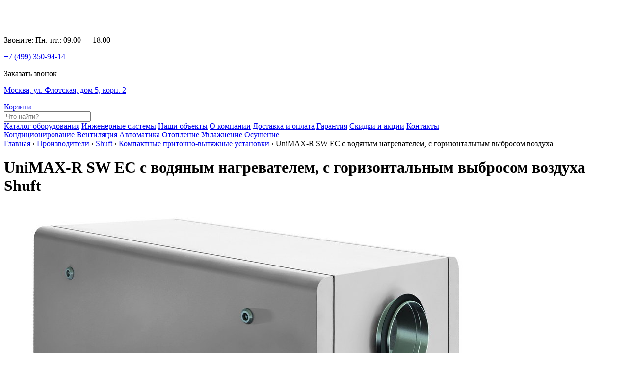

--- FILE ---
content_type: text/html; charset=utf-8
request_url: https://www.airclimat.ru/Shuft-UniMAX-R-SW-EC-s-vodyanym-nagrevatelem-s-gorizontalnym-vybrosom-vozduha.htm
body_size: 7512
content:
<!doctype html>
<html lang="ru" prefix="og: http://ogp.me/ns#">
    <head>
        <meta charset="utf-8">
        <title>UniMAX-R SW EC с водяным нагревателем, с горизонтальным выбросом воздуха Shuft: описание, цены — Стандарт Климат</title>

        <meta name="description" content="UniMAX-R SW EC с водяным нагревателем, с горизонтальным выбросом воздуха Shuft Вы можете приобрести в Стандарт Климат, которая является официальным дилером Shuft в России. Мы осуществляем поставку, монтаж и сервисное обслуживание оборудования Shuft. Наш телефон: +7(499) 350-94-14">
        <meta name="keywords" content="UniMAX-R SW EC с водяным нагревателем, с горизонтальным выбросом воздуха Shuft" />
        <meta name="robots" content="noyaca"/>
        

        <link rel="icon" href="https://www.airclimat.ru/favicon.ico" type="image/x-icon">

        <link rel="stylesheet" href="/css/style.css?tmp=122sd">

        <meta property="og:site_name" content="Вентиляция и кондиционирование" />
        <meta property="og:title" content="UniMAX-R SW EC с водяным нагревателем, с горизонтальным выбросом воздуха Shuft" />
        <meta property="og:description" content="UniMAX-R SW EC с водяным нагревателем, с горизонтальным выбросом воздуха Shuft Вы можете приобрести в Стандарт Климат, которая является официальным дилером Shuft в России. Мы осуществляем поставку, монтаж и сервисное обслуживание оборудования Shuft. Наш телефон: +7(499) 350-94-14" />
        <meta property="og:url" content="/Shuft-UniMAX-R-SW-EC-s-vodyanym-nagrevatelem-s-gorizontalnym-vybrosom-vozduha.htm" />
        <meta property="og:type" content="UniMAX-R SW EC с водяным нагревателем, с горизонтальным выбросом воздуха Shuft: описание, цены" />
        <meta property="og:image" content="" />

        <meta http-equiv="X-UA-Compatible" content="IE=edge">
        <meta name="SKYPE_TOOLBAR" content="SKYPE_TOOLBAR_PARSER_COMPATIBLE" />
        <meta name="viewport" content="width=device-width, initial-scale=1">
        <meta name="referrer" content="origin">
        <meta name="format-detection" content="telephone=no">
        
        <link rel='canonical' href='https://www.airclimat.ru/Shuft-UniMAX-R-SW-EC-s-vodyanym-nagrevatelem-s-gorizontalnym-vybrosom-vozduha.htm' />

    </head>
    <body  oncopy="addLink();" >

        <div class="counts">

<!-- Yandex.Metrika counter --> <script type="text/javascript" > (function(m,e,t,r,i,k,a){m[i]=m[i]||function(){(m[i].a=m[i].a||[]).push(arguments)}; m[i].l=1*new Date();k=e.createElement(t),a=e.getElementsByTagName(t)[0],k.async=1,k.src=r,a.parentNode.insertBefore(k,a)}) (window, document, "script", "https://mc.yandex.ru/metrika/tag.js", "ym"); ym(43209639, "init", { clickmap:true, trackLinks:true, accurateTrackBounce:true, webvisor:true }); </script> <noscript><div><img src="https://mc.yandex.ru/watch/43209639" style="position:absolute; left:-9999px;" alt="" /></div></noscript> <!-- /Yandex.Metrika counter -->

        <script type="text/javascript">
          var _gaq = _gaq || [];
          _gaq.push(['_setAccount', 'UA-41702562-1']);
          _gaq.push(['_trackPageview']);
          (function() {
            var ga = document.createElement('script'); ga.type = 'text/javascript'; ga.async = true;
            ga.src = ('https:' == document.location.protocol ? 'https://ssl' : 'http://www') + '.google-analytics.com/ga.js';
            var s = document.getElementsByTagName('script')[0]; s.parentNode.insertBefore(ga, s);
          })();
        </script>

        <!--LiveInternet counter--><script type="text/javascript">
        new Image().src = "//counter.yadro.ru/hit?r"+
        escape(document.referrer)+((typeof(screen)=="undefined")?"":
        ";s"+screen.width+"*"+screen.height+"*"+(screen.colorDepth?
        screen.colorDepth:screen.pixelDepth))+";u"+escape(document.URL)+
        ";h"+escape(document.title.substring(0,150))+
        ";"+Math.random();</script><!--/LiveInternet-->

        </div>

<!-- <noindex id="temp"><div class="cn"><b>Уважаемые клиенты</b>, мы работаем в обычном режиме. <a href="/kontakty.htm">Наши контакты</a></div></noindex> -->

        <div class="bg_fon"></div>

        <a name="top"></a>

        <div class="topheader">
            <div class="top cn">

               <div class="logo">
                <a href="/"><img src="/img/logo-sk-w.png" alt="" width="250" height="45"></a>
               </div>

               <div class="tel"><p>Звоните: Пн.-пт.: 09.00 — 18.00</p>
               <p><a href='tel:+74993509414'><span class="ya-phone"><span>+7 (499)</span> 350-94-14</span></a></p>
               </div>

               <div class="time">
                <!-- <b>E-mail:</b> <span class="nolink small_link mail" data-link="mailto: mail@airclimat.ru">mail@airclimat.ru</span> --> 
                <span class="small_link" onclick="show_id('call_block');">Заказать звонок</span>
                <p><span class="nolink small_link" data-link='/kontakty.htm'>Москва, ул. Флотская, дом 5, корп. 2</span></p>
               </div>

               
  <span class="nolink icon_bag" data-link="/bag.htm">
      <span class="small_link">Корзина</span>
  </span>

               <div class="search">
                  <input id="search_key" name="query" type="text" value="" placeholder="Что найти?">
                  <span class="button"></span>
               </div>

               <div id="mobile_icon"></div>

            </div>
        </div>

        <div class="menu">
          <div class="cn">
            <a class="nolink" href="/Oborudovanie.htm"><span>Каталог оборудования</span></a>
            <a class="nolink" href='/Inzhenernye-sistemy1.htm'><span>Инженерные системы</span></a>
            <span class="nolink" data-link='/Nashi-obekty.htm'><span>Наши объекты</span></span>
            <span class="nolink" data-link='/o-kompanii.htm'><span>О компании</span></span>
            <span class="nolink" data-link='/Dostavka-i-oplata.htm'><span>Доставка и оплата</span></span>
            <span class="nolink" data-link='/Garantiya.htm'><span>Гарантия</span></span>
            <span class="nolink" data-link='/Aktsii-i-skidki.htm'><span>Скидки и акции</span></span>
            <span class="nolink b" data-link='/kontakty.htm'><span>Контакты</span></span>
          </div>
        </div>

        <div class="menu2">
          <div class="cn">
           <a class='Konditsionery ' href='/Konditsionery.htm'><span>Кондиционирование</span></a> <a class='ventilyatsiya ' href='/ventilyatsiya.htm'><span>Вентиляция</span></a> <a class='avtomatika ' href='/avtomatika.htm'><span>Автоматика</span></a> <a class='Otoplenie ' href='/Otoplenie.htm'><span>Отопление</span></a> <a class='uvlazhniteli ' href='/uvlazhniteli.htm'><span>Увлажнение</span></a> <a class='Osushenie ' href='/Osushenie.htm'><span>Осушение</span></a> 
          </div>
        </div>

        <div class="cn" id="main_block">

          <div class="content" id="content_block">

             <div class="path">
               <div xmlns:v="//rdf.data-vocabulary.org/#"><span class="nolink" data-link="/">Главная</span> &rsaquo; <span typeof="v:Breadcrumb"><a rel="v:url" property="v:title" href='/Proizvoditeli.htm'>Производители</a></span> &rsaquo; <span typeof="v:Breadcrumb"><a rel="v:url" property="v:title" href='/Shuft.htm'>Shuft</a></span> &rsaquo; <span typeof="v:Breadcrumb"><a rel="v:url" property="v:title" href='/Shuft-Kompaktnye-pritochno-vytyazhnye-ustanovki.htm'>Компактные приточно-вытяжные установки</a></span> &rsaquo; UniMAX-R SW EC с водяным нагревателем, с горизонтальным выбросом воздуха</div>
             </div>

             <h1>UniMAX-R SW EC с водяным нагревателем, с горизонтальным выбросом воздуха Shuft</h1>







<div class='table-cell model_fotos'> <a href='/images/Shuft/unimax-r-450sw-ec-a1.jpg' target='_blank' title='UniMAX-R SW EC с водяным нагревателем, с горизонтальным выбросом воздуха'><img src='/images/Shuft/unimax-r-450sw-ec-a1.jpg' alt='UniMAX-R SW EC с водяным нагревателем, с горизонтальным выбросом воздуха'></a>  </div><a href='/Shuft.htm'><img style='float: right; margin: 10px;' src='/images/rub_2_2/shuft_small.png' alt='Shuft'></a> <p><b>UniMAX-R SW EC с водяным нагревателем, с горизонтальным выбросом воздуха Shuft</b> Вы можете приобрести в нашей компании, которая является официальным дилером Shuft в России. Мы осуществляем поставку, монтаж и сервисное обслуживание оборудования Shuft.</p>

<p><strong>Скидку до 20%</strong> мы обсуждаем индивидуально.</p>
 <p><span class='green'>Есть в наличии.</span></p><table class='shot_list w100'> 
        <tr>
            <td><a href='/Shuft-UniMAX-R-450SW-EC-A.htm'>UniMAX-R 450SW EC-A</a></td>
            
            
            <td class='center'><span class='price'><span>352 860</span> руб.</span></td>
            <td class='center nobr'><span class='button button_small' onclick="add_to_bag('rub_2_2_7_2_1_10_1')">Купить</span></td>
        </tr>
        <tr>
            <td><a href='/Shuft-UniMAX-R-750SW-EC-A.htm'>UniMAX-R 750SW EC-A</a></td>
            
            
            <td><span class='nolink' data-link='/call.htm?model=UniMAX-R 750SW EC-A'>Узнать Вашу цену</span></td>
            <td class='center nobr'><span class='button button_small' onclick="add_to_bag('rub_2_2_7_2_1_10_2')">Купить</span></td>
        </tr>
        <tr>
            <td><a href='/Shuft-UniMAX-R-1500SW-EC-A.htm'>UniMAX-R 1500SW EC-A</a></td>
            
            
            <td><span class='nolink' data-link='/call.htm?model=UniMAX-R 1500SW EC-A'>Узнать Вашу цену</span></td>
            <td class='center nobr'><span class='button button_small' onclick="add_to_bag('rub_2_2_7_2_1_10_3')">Купить</span></td>
        </tr>
        <tr>
            <td><a href='/Shuft-UniMAX-R-2500SW-EC.htm'>UniMAX-R 2500SW EC</a></td>
            
            
            <td><span class='nolink' data-link='/call.htm?model=UniMAX-R 2500SW EC'>Узнать Вашу цену</span></td>
            <td class='center nobr'><span class='button button_small' onclick="add_to_bag('rub_2_2_7_2_1_10_4')">Купить</span></td>
        </tr>
        <tr>
            <td><a href='/Shuft-UniMAX-R-3500SW-EC.htm'>UniMAX-R 3500SW EC</a></td>
            
            
            <td><span class='nolink' data-link='/call.htm?model=UniMAX-R 3500SW EC'>Узнать Вашу цену</span></td>
            <td class='center nobr'><span class='button button_small' onclick="add_to_bag('rub_2_2_7_2_1_10_5')">Купить</span></td>
        </tr>
        <tr>
            <td><a href='/Shuft-UniMAX-R-5500SW-EC.htm'>UniMAX-R 5500SW EC</a></td>
            
            
            <td><span class='nolink' data-link='/call.htm?model=UniMAX-R 5500SW EC'>Узнать Вашу цену</span></td>
            <td class='center nobr'><span class='button button_small' onclick="add_to_bag('rub_2_2_7_2_1_10_6')">Купить</span></td>
        </tr></table><h2>Описание</h2> <p><b>Установки серии UniMAX-R SW EC</b>предназначены для очистки, подогрева и подачи свежего воздуха в жилые, общественные и производственные помещения небольших и средних объемов: офисы, магазины, квартиры и т.п. В процессе работы установки удаляют из помещения загрязненный воздух, очищая его и извлекая из него тепло, и передают это тепло поступающему воздуху. Тем самым установки позволяют экономить энергоресурсы и эффективно вентилировать помещения при имеющихся ограничениях на энергоресурсы.</p><p><b>Преимущества:</p></b><ul><li>Интегрированная автоматическая система управления</li> 
<li>Толщина теплоизоляции 50 мм</li> 
<li>Роторный теплообменник с КПД до 77 % при максимальном расходе воздуха</li> 
<li>Эффективные малошумные вентиляторы</li> 
<li>Регулировка производительности расхода воздуха</li> 
<li>Регулировка температуры приточного воздуха</li> 
<li>Каждая установка тестируется производителем</li> 
<li>Простой напольный монтаж</li> 
<li>Изменяемая сторона обслуживания</li></ul><p><b>Сертификат:</b>Сертификат соответствия РФ.</p><a name='models_full'></a> <h2>Таблица характеристик моделей серии UniMAX-R SW EC с водяным нагревателем, с горизонтальным выбросом воздуха</h2>
       <table class="models_full">
       <tr><th>Характеристики</th><th><a href='/Shuft-UniMAX-R-450SW-EC-A.htm'>Shuft <br>UniMAX-R 450SW EC-A</a></th><th><a href='/Shuft-UniMAX-R-750SW-EC-A.htm'>Shuft <br>UniMAX-R 750SW EC-A</a></th><th><a href='/Shuft-UniMAX-R-1500SW-EC-A.htm'>Shuft <br>UniMAX-R 1500SW EC-A</a></th><th><a href='/Shuft-UniMAX-R-2500SW-EC.htm'>Shuft <br>UniMAX-R 2500SW EC</a></th><th><a href='/Shuft-UniMAX-R-3500SW-EC.htm'>Shuft <br>UniMAX-R 3500SW EC</a></th><th><a href='/Shuft-UniMAX-R-5500SW-EC.htm'>Shuft <br>UniMAX-R 5500SW EC</a></th></tr><tr><td class='name'>D, мм:</td><td class='center'>160</td><td class='center'>250</td><td class='center'>315</td><td class='center'>400</td><td class='center'>400</td><td class='center'>-</td></tr><tr><td class='name'>Электропотребление, кВт:</td><td class='center'>0,43</td><td class='center'>0,58</td><td class='center'>0,82</td><td class='center'>3,1</td><td class='center'>5,1</td><td class='center'>7,5</td></tr><tr><td class='name'>Фильтр (приток):</td><td class='center'>EU5</td><td class='center'>EU5</td><td class='center'>EU5</td><td class='center'>EU5</td><td class='center'>EU5</td><td class='center'>EU5</td></tr><tr><td class='name'>Фильтр (вытяжка):</td><td class='center'>EU5</td><td class='center'>EU5</td><td class='center'>EU5</td><td class='center'>EU5</td><td class='center'>EU5</td><td class='center'>EU5</td></tr><tr><td class='name'>H1, мм:</td><td class='center'>-</td><td class='center'>-</td><td class='center'>-</td><td class='center'>-</td><td class='center'>-</td><td class='center'>500</td></tr><tr><td class='name'>H, мм:</td><td class='center'>580</td><td class='center'>700</td><td class='center'>900</td><td class='center'>900</td><td class='center'>1200</td><td class='center'>1200</td></tr><tr><td class='name'>КПД регенератора*:</td><td class='center'>75</td><td class='center'>74</td><td class='center'>74</td><td class='center'>70</td><td class='center'>77</td><td class='center'>71</td></tr><tr><td class='name'>L1, мм:</td><td class='center'>65</td><td class='center'>65</td><td class='center'>65</td><td class='center'>65</td><td class='center'>65</td><td class='center'>65</td></tr><tr><td class='name'>L, мм:</td><td class='center'>1000</td><td class='center'>1220</td><td class='center'>1800</td><td class='center'>1800</td><td class='center'>2100</td><td class='center'>2100</td></tr><tr><td class='name'>Напряжение, В:</td><td class='center'>230</td><td class='center'>230</td><td class='center'>230</td><td class='center'>400</td><td class='center'>400</td><td class='center'>400</td></tr><tr><td class='name'>Рабочий ток, А:</td><td class='center'>2,0</td><td class='center'>2,6</td><td class='center'>3,58</td><td class='center'>5,5</td><td class='center'>8,5</td><td class='center'>12,3</td></tr><tr><td class='name'>Толщина изоляции стенок, мм:</td><td class='center'>50</td><td class='center'>50</td><td class='center'>50</td><td class='center'>50</td><td class='center'>50</td><td class='center'>50</td></tr><tr><td class='name'>Вес, кг:</td><td class='center'>75</td><td class='center'>100</td><td class='center'>251</td><td class='center'>260</td><td class='center'>410</td><td class='center'>490</td></tr><tr><td class='name'>W1, мм:</td><td class='center'>-</td><td class='center'>-</td><td class='center'>-</td><td class='center'>-</td><td class='center'>-</td><td class='center'>800</td></tr><tr><td class='name'>W, мм:</td><td class='center'>555</td><td class='center'>706</td><td class='center'>906</td><td class='center'>906</td><td class='center'>1205</td><td class='center'>1205</td></tr></table><h2>О компании Shuft</h2> <img align=right src='/images/rub_2_2/shuft_small.png' style='margin: 0 0 10px 10px;'><p>Компания была основана в 1998 году в Копенгагене (Дания) как производитель вентиляторов для модульных систем. В течение 16 лет SHUFT K.S.разработал и запустил в производство более 500 моделей оборудования. Сегодня холдинг производит весь спектр оборудования для создания механических вентиляционных систем: вентиляторы, модульные элементы, оборудование для автоматизации, воздухораспределители, моноблочные и каркасно-панельные вентиляционные установки, а также промышленные увлажнители и компрессорно-конденсаторные блоки.</p>

<p>SHUFT &mdash; это штаб-квартира в Копенгагене (Дания), R&amp;D- центры в Дании и Германии, 3 современные специализированные производственные площадки, расположенные в странах Евросоюза, в штате компании работают более 1000 сотрудников. Дистрибуция оборудования SHUFT охватывает несколько десятков национальных рынков.&nbsp;</p>





             
<div id="zayavka" class="fon fon_temn">

<div class="h2">Отправьте заявку и получите КП</div>

  <div class="w">Подберем оборудование, удешевим смету, проверим проект, доставим и смонтируем в срок.</div>

  <p><textarea name="comment" class="comment" placeholder="Опишите задачу и наш менеджер подготовит Вам коммерческое предложение. Приложите, пожалуйста, файлы (проект, план или смету на расчет)."></textarea></p>

  <ul class="upload"></ul>

            <form id='upload_attach' method='post' action='/upload_attach.php' enctype="multipart/form-data">
             <div class='file-upload'>
                 <label>
                      <input type='file' name='upl' multiple value=''>
                      <span class="button_type2">Приложить файлы</span>
                 </label>
             </div>
             <div id="attached_files"></div>
            </form>

  <div class="table w100">
    <div class="table-row">
        <div class="table-cell">

  <p>
  <input name="tel" class="tel" type="text" placeholder="Телефон для быстрой связи" />
  <br>
  <input name="email" class="email" type="text" placeholder="E-mail для ответа" />
  <br>
  <input name="town" class="town" type="text" placeholder="Город расположения объекта" />
  </p>

        </div>
        <div class="table-cell" style="text-align: right;">

            <p><a class="button" onclick="send_mail('zayavka')">Отправить заявку</a></p>

        </div>
     </div>
  </div>

  <!-- <p class="small">Нажимая на кнопку "Отправить заявку", вы принимате <span class="nolink" data-link="/soglashenie.htm">пользовательское соглашение</span>.</p> -->

</div>


             <div class="footer">
                <div class="footer_w100">
                    <div class="cn">

                       <div class="table w100">
                         <div class="table-row">
                           <div class="table-cell" id="logo_footer">
                             <p class="center"><a href="/"><img src="/img/logo-sk-w.png" alt="" width="250" height="45"></a></p>
                           </div>
                           <div class="table-cell">
                               <div class="tel">
                                <p><a href='tel:+74993509414'><span class="ya-phone"><span>+7 (499)</span> 350-94-14</span></a></p>
                               </div>
                              <p>Пн.-пт.: 09.00 — 18.00</p>
                           </div>
                           <div class="table-cell">
                              <p>Москва, ул. Флотская, дом 5, корп. 2</p>
                              <!-- <p><span class="nolink email" data-link="mailto: mail@airclimat.ru">mail@airclimat.ru</span></p> -->
                              <p><span class="nolink top_button b" data-link="/Kontakty.htm">Контакты</span></p>
                           </div>

                         </div>
                       </div>

                       <div class="footer_line center">
                         © Copyright 2003 - 2026 Вентиляция и кондиционирование "Стандарт Климат".
                       </div>
                    </div>
                </div>
             </div>

          </div>

          <div class="left" id="left_block">

             <a name="left_top"></a>

             <div class="left_menu" id="fixed_left">
              <div class='l-header slide '>Наши услуги</div>  <ul class='lev2 '><li><a href='/Konsultatsii.htm'>Консультации</a></li><li><a href='/proektirovanie1.htm'>Проектирование инженерных систем</a></li><li><a href='/Montazh-inzhenernyh-sistem.htm'>Монтаж инженерных систем</a></li><li><a href='/Obsluzhivanie-inzhenernyh-sistem.htm'>Обслуживание инженерных систем</a></li><li><a href='/Obsledovanie-inzhenernyh-sistem.htm'>Обследование инженерных систем</a></li><li><a href='/Postavka-oborudovaniya-i-materialov.htm'>Поставка оборудования и материалов</a></li><li><a href='/Kompleksnye-resheniya-inzhenernyh-sistem.htm'>Комплексные решения</a></li></ul>  <div class='l-header slide '>Типы объектов</div>  <ul class='lev2 '><li><a href='/Inzhenernye-sistemy-torgovogo-tsentra.htm'>Торговый центр</a></li><li><a href='/Inzhenernye-sistemy-magazina.htm'>Магазин, торговое помещение</a></li><li><a href='/Inzhenernye-sistemy-ofisnogo-zdaniya.htm'>Офисное здание</a></li><li><a href='/Inzhenernye-sistemy-sklada.htm'>Склад</a></li><li><a href='/Inzhenernye-sistemy-proizvodstvennogo-pomescheniya.htm'>Производство</a></li><li><a href='/Inzhenernye-sistemy-chastnogo-doma.htm'>Частный дом или коттедж</a></li><li><a href='/Inzhenernye-sistemy-kvartiry.htm'>Квартира</a></li></ul>  
              <a href='/Shuft.htm' class='l-header selected'>Вентиляция Shuft</a><ul><li><a href='/Shuft-Kompaktnye-pritochno-vytyazhnye-ustanovki.htm'><span class='b'>Компактные приточно-вытяжные установки</span></a></li><li><a href='/Shuft-Kompaktnye-pritochnye-ustanovki.htm'>Компактные приточные установки</a></li><li><a href='/Shuft-Kompressorno-kondensatornye-bloki.htm'>Компрессорно-конденсаторные блоки</a></li><li><a href='/Shuft-Ventilyatory.htm'>Вентиляторы</a></li><li><a href='/Shuft-Kanalnye-nagrevateli.htm'>Канальные нагреватели</a></li><li><a href='/Shuft-Kanalnye-ohladiteli.htm'>Канальные охладители</a></li><li><a href='/Shuft-Rekuperatory.htm'>Рекуператоры</a></li><li><a href='/Shuft-Reshetki-i-diffuzory.htm'>Решетки и диффузоры</a></li><li><a href='/Shuft-Setevye-elementy.htm'>Сетевые элементы</a></li><li><a href='/Shuft-Shkafy-upravleniya.htm'>Шкафы управления</a></li></ul>
             </div>

          </div>
           
          <div class="right" id="right_block">


              <div id="fixed">
                
                <p><span class="nolink button" data-link="/call.htm"><b>Отправьте заявку</b><br> и получите коммерческое предложение</span></p>

                <span class="dantex nolink" data-link="/Dantex.htm">
                 <img src="/img/dantex.png" width="80" height="16" align="right"><b>Эксклюзивные условия</b> по цене на <span>оборудование <b>Dantex</b></span>!
                </span>

                <div class="banner">
                 <span class="nolink" data-link="/kontakty.htm">Работаем<br> по всей России</span>
                </div>

                 <!-- <div id="compare"></div> -->

                 <div>

                   <div class="tel">
                    <p><span class="ya-phone"><span>+7 (499)</span> 350-94-14</span></p>
                    <!--<b>E-mail:</b> <span class="nolink" data-link="mailto: mail@airclimat.ru">mail@airclimat.ru</span>-->
                   </div>


                    <ul class="right_links"></ul>
                    

                 </div>

              </div>

          </div>

        </div>

        <div class="mobile_menu_icon"></div>
        <div id="loading_mask"></div>
        <img id="scroller" width="30" height="51" alt="" src="/img/img_pagetop_on.png">

         <div id="call_block" class="fon">
           <div class="cn">
                <img class="close" src="/img/close.png" alt="Закрыть">
                <div id="call_form">
                   <p>Наш менеджер перезвонит Вам:</p>
                   <input type="text" class="tel phone" placeholder="Ваш телефон">
                   <textarea class="comment" placeholder="Укажите, пожалуйста, тему звонка."></textarea>
                   <button onclick="send_mail('call_form')">Перезвоните мне</button>
                </div>
           </div>
         </div>

        <script src="/js/jquery-3.3.1.min.js"></script>
        <script src="/js/jquery-ui.min.js"></script>
        <script src="/js/main.js"></script>
        <script src="/js/lightbox.min.js"></script>
        <script src="/js/jquery.maskedinput.min.js"></script>

        <script src="/js/jquery.knob.js"></script>
        <script src="/js/jquery.ui.widget.js"></script>
        <script src="/js/jquery.iframe-transport.js"></script>
        <script src="/js/jquery.fileupload.js"></script>
        <script src="/js/upload-attach.js"></script>

    </body>
</html>

--- FILE ---
content_type: application/javascript; charset=UTF-8
request_url: https://www.airclimat.ru/js/main.js
body_size: 4471
content:
$(document).ready(function(){


    if ($('#fixed_left').height() > $(window).height()) {
      $('.left_menu').addClass('opened');
    }

   /* закрытые ссылки (до определения dw)*/
   $('span.nolink').replaceWith (function (){ return'<a href="'+$(this).data ('link')+'" class="'+$(this).attr('class')+'">'+$(this).html()+'</a>'; } );


   var dw = $(document).width();
   var dh = $(window).height();

    /* Выпадающее меню */
    $('.slide').on("click", function (event) {
        if ($(this).next('ul').css("display") == "none") {
            $('div.left_menu ul').slideUp();
            $(this).next('ul').slideDown(function () {
                if ($('#fixed_left').height() > $(window).height()) {
                    $('.left_menu').addClass('opened');
                    $('html, body').animate({
                        scrollTop: $("#fixed_left").offset().top
                    }, 2000);
                } else {
                    $('.left_menu').removeClass('opened');
                }
            });
            to_left_top();
        } else {
            $(this).next('ul').slideUp();
            $('.left_menu').removeClass('opened');
        }
    });


    /* фиксированное меню
    if(dw>1000){
       var fixed = $(".menu2").offset();
       var zt = fixed.top + 20;
       $(window).scroll(function(){
              if($(this).scrollTop() > zt && !$(".menu2").hasClass("fixed_menu")){
                  $(".menu2").addClass("fixed_menu");
              } else if($(this).scrollTop() <= zt && $(".menu2").hasClass("fixed_menu")) {
                  $(".menu2").removeClass("fixed_menu");
              }
       });
    }    */

    /* фиксированный блок справа #fixed */
     var fixed = $("#fixed").offset();
     var zr = fixed.top - 10;
     $(window).scroll(function(){
            if($(this).scrollTop() > zr && !$("#fixed").hasClass("fixed")){
                $("#fixed").addClass("fixed");
            } else if($(this).scrollTop() <= zr && $("#fixed").hasClass("fixed")) {
                $("#fixed").removeClass("fixed");
            }
     });


    /* фиксированный блок слева */
     var fixed_left = $("#fixed_left").offset();
     var lt = fixed_left.top - 20;
     $(window).scroll(function(){
       var fixed_left_height = $("#fixed_left").height();
     //  if(fixed_left_height < dh){
            if($(this).scrollTop() > lt && !$("#fixed_left").hasClass("fixed_left")){
                $("#fixed_left").addClass("fixed_left");
            } else if($(this).scrollTop() <= lt && $("#fixed_left").hasClass("fixed_left")) {
                $("#fixed_left").removeClass("fixed_left");
            }
     //   }
     });



   /** мобильное меню **/
   $("#mobile_icon").click(function(){
       if($("#left_block").css("display") == "none"){
          var mbt = $("#main_block").offset().top;
          $("#left_block").css("top", "-"+mbt+"px");
          $("#left_block").show();
          $("#left_block").animate({"left": "0"});
          $("#mobile_icon").css("background-image", "url('/img/close.png')");
       }
       else{
          $("#left_block").animate({"left": "-230px"});
          $("#left_block").hide();
          $("#mobile_icon").css("background-image", "url('/img/icon-mobile.png')");
       }
   });

   /* footer  */
   if(dw>1000){
       var footer_left = dw/2 - $(".content").width()/2 + 10;
       var footer_w = dw;
       $('.footer_w100').css( {'width':''+footer_w+'px','left':'-'+footer_left+'px'} );

       var left_bottom = $(".left").offset().top + $(".left").height();
       var footer_top = $(".footer").offset().top;
       if(left_bottom > footer_top){
         var top_step = left_bottom - footer_top;
         $(".footer").css("top", top_step);
       }
   }


   var model;
   if(model = $_GET('model')){
     model = decodeURIComponent(model);
     model = model.replace(new RegExp("%20",'g')," ");
     if(model==1){ model = ' ... '; }
     $("#zayavka textarea").html("Добрый день, \n\nСообщите, пожалуйста, цену оборудования: \n\n"+model+"\n\n ");
   }


   $('img.close').click(function(){ close_all(); });
   $("input.phone").mask("8 ( 999 ) 999-99-99");

   // autocomplete
   $("#search_key").autocomplete({source: "/autocomplete_json.php", minLength:1, delay: 0});
   $(".ui-menu").on("click", function(){
       search();
   });
   $(".search .button").on("click", function(){
       if($('input#search_key').val()){
        search();
       }
   });



   /* плавный переход по якорям */
   $(document).on('click', 'a[href^=#]', function () {
      $('html, body').animate({ scrollTop:  $('a[name="'+this.hash.slice(1)+'"]').offset().top }, 1000 );
      return false;
   });

   /*  ставим Lightbox */
   $('.content a').each(function(){
      var href = $(this).attr('href');
      if(href){
        if((href.indexOf('.jpg')+1) || (href.indexOf('.jpeg')+1) || (href.indexOf('.gif')+1) || (href.indexOf('.png')+1)){
          $(this).attr("data-lightbox","main");
        }
      }
   });


  // ограничиваем ввод цифрами
  $('.only_numbers').bind("change keyup input click", function() {
      if (this.value.match(/[^0-9]/g)) {
          this.value = this.value.replace(/[^0-9]/g, '');
      }
  });
  $('.only_float').bind("change keyup input click", function() {
      this.value = this.value.replace(/,/,'.');
      if (this.value.match(/[^0-9\.?]/g)) {
          this.value = this.value.replace(/[^0-9\.]/g, '');
      }
  });


  $(window).scroll(function () {if ($(this).scrollTop() > 200) {$('#scroller').fadeIn();} else {$('#scroller').fadeOut();}});
  $('#scroller').click(function () {  $('body,html').animate({scrollTop: 0}, 200); return false; });

});
///////////////// конец  $(document).ready



function to_left_top() {
  var offset_left = $('.left_menu').offset();
  var scrollTop = $(window).scrollTop();
  if(scrollTop > offset_left.top){
    $('html, body').animate({ scrollTop:  $('a[name="left_top"]').offset().top }, 1000 );
  }
}


function search() {

       $("#loading_mask").show();

       var search_key = $('input#search_key').val();
       var answer = $.ajax({
          type: "GET",
          url: "/search.php",
          data: "search_key="+search_key,
          async: false
       }).responseText;

       if((answer.indexOf('http') + 1)) {
           window.location.replace(answer);
       }else{
           $('.content').html(answer);
       }
       $("#loading_mask").hide();
}


function addLink() {
    var body_element = document.getElementsByTagName('body')[0];
    var selection = window.getSelection();

    var pagelink = " <a href='"+document.location.href+"'>"+document.location.href+"</a>";

    var copytext = selection + pagelink;
    var newdiv = document.createElement('div');
    newdiv.style.position = 'absolute';
    newdiv.style.left = '-99999px';
    body_element.appendChild(newdiv);
    newdiv.innerHTML = copytext;
    selection.selectAllChildren(newdiv);
    window.setTimeout( function() {
        body_element.removeChild(newdiv);
    }, 0);
}

function send_mail(id){

     var tel = $("#"+id+" input.tel").val();
     var email = $("#"+id+" input.email").val();
     var town = $("#"+id+" input.town").val();

     var comment = $("#"+id+" textarea.comment").val();
     var files = $("div#attached_files").html();

     if(tel=='undefined'){ tel=''; }
     if(email=='undefined'){ email=''; }
     if(town=='undefined'){ town=''; }

     if(!tel){
       $("#"+id+" input.tel").focus();
       alert('Введите, пожалуйста, телефон для быстрой связи.');
       return false;
     }

     if(!email){
       $("#"+id+" input.email").focus();
       alert('Введите, пожалуйста, email для ответа.');
       return false;
     }

     $("#loading_mask").show();
     $("#"+id+" a#button").css("display","none");

     var answer = $.ajax({
        type: "POST",
        url: "/zayavka.php",
        data: "&tel="+tel+"&comment="+comment+"&email="+email+"&town="+town+"&files="+files,
        async: false
     }).responseText;


     $("#"+id).html(answer);
     $("#loading_mask").hide();

}


function show_id(id){
       if($("#" + id).css("display") == "none"){
          $("#" + id).show();
       }
       else{
          $("#" + id).hide();
       }
}



function close_all(){
     $("#loading_mask").hide();
     $("#call_block").hide();
}



function add_to_bag(rub_tab){

     $("#loading_mask").hide();

     var answer = $.ajax({
        type: "POST",
        url: "/add_to_bag.php",
        data: "&new_rub="+rub_tab,
        async: false
     }).responseText;

     if(answer == 'ok'){
       window.location.href = "/bag.htm";
     }
     else{
       alert(answer);
     }

     $("#loading_mask").hide();

}

function del(tab){
   $(".list tr#"+tab).detach();
   $("ul.bag_list li#"+tab).detach();
   change_amount();
}

function change_amount(){

   var new_sessia='';
   var vsego_amount=0;
   var vsego_tsena=0;

   $(".bag_item").each(function(){
      var tab = $(this).attr('id');
      var item_amount = parseInt($(this).find('.amount input').val());
       var item_price = parseInt($(this).find('.tsena span').html());
      if(item_amount && item_amount!='0'){
       new_sessia = new_sessia + tab + '@' + item_amount+';';
       vsego_amount = vsego_amount + item_amount;
       vsego_tsena = vsego_tsena + item_price*item_amount;
      }
   });


   $("#vsego_tsena").html(vsego_tsena);
   $("#vsego_amount").html(vsego_amount);

   $.ajax({
      type: "POST",
      url: "/change_amount.php",
      data: "new_sessia="+new_sessia,
      async: false
   }).responseText;

}


function send_bag(){

    $('body,html').animate({scrollTop: 0}, 0);

    var vsego_amount = $("#vsego_amount").html();
    if(vsego_amount==0 || !vsego_amount || vsego_amount=='undefined'){
     alert("Извините, в Вашем заказе нет товаров. Заказ не может быть отправлен.");
     return false;
    }

    var name = check("name");
    var tel = check("tel");

    var Gorod = $("#Gorod").val();
    var email = $("#email").val();
    var obl = $("#obl").val();
    var index = $("#index").val();
    var ul = $("#ul").val();
    var dom = $("#dom").val();
    var kv = $("#kv").val();
    var data = $("#data").val();

    if(name && tel){

          $("#loading_mask").show();

          var answer = $.ajax({
            type: "POST",
            url: "/send_bag.php",
            data: "name="+name+"&tel="+tel+"&Gorod="+Gorod+"&email="+email+"&obl="+obl+"&index="+index+"&ul="+ul+"&dom="+dom+"&kv="+kv+"&data="+data,
            async: false
          }).responseText;

          $(".content").html(answer);

    }

    $("#loading_mask").hide();

}


function check(name) {
  var param = $("#"+name);
  var value = param.val();
  if(!value){
      set_error(param, "Заполните, пожалуйста, это поле.");
      return false;
  }
  else{
      param.removeClass("error");
      return value;
  }
}

function set_error(param, message) {
      param.removeClass("ok");
      param.addClass("error");
      param.parent().next().html(message);
}


function find_split(){

    $("#loading_mask").show();

    var S = $(".split_form .S").val();
    var H = $(".split_form .H").val();
    var INV = $(".split_form input.INV").prop("checked");
    var HEAT = $(".split_form .HEAT").prop("checked");
    var TYPE = $(".split_form .TYPE").val();

    var answer = $.ajax({
      type: "POST",
      url: "/seriyas-find.php",
      data: "TYPE="+TYPE+"&S="+S+"&H="+H+"&INV="+INV+"&HEAT="+HEAT,
      async: false
    }).responseText;


    var split_form_block = $(".content").find("#split_form_block");
    $(".content").empty().append( split_form_block );


    $("#split_form_result").html(answer);
    $('html, body').animate({ scrollTop:  $('a[name="split_form_result"]').offset().top }, 1000 );

    /*  ставим Lightbox */
    $('.content a').each(function(){
      var href = $(this).attr('href');
      if(href){
        if((href.indexOf('.jpg')+1) || (href.indexOf('.jpeg')+1) || (href.indexOf('.gif')+1) || (href.indexOf('.png')+1)){
          var rand = Math.ceil(Math.random()*1000);
          $(this).attr("data-lightbox","main"+rand);
        }
      }
    });

    $("#loading_mask").hide();

}


function find_split_all(rub_tab){

    $("#loading_mask").show();

    var S = $(".split_form .S").val();
    var H = $(".split_form .H").val();
    var INV = $(".split_form input.INV").prop("checked");
    var HEAT = $(".split_form .HEAT").prop("checked");
    var brend_tabs = '';

    $('.split_form .BREND:checked').each(function(){
      brend_tabs = brend_tabs + $(this).val() + ';';
    });

    var answer = $.ajax({
      type: "POST",
      url: "/list-find.php",
      data: "rub_tab="+rub_tab+"&S="+S+"&H="+H+"&INV="+INV+"&HEAT="+HEAT+"&brend_tabs="+brend_tabs,
      async: false
    }).responseText;


    $("#split_form_result").html(answer);


    $('html, body').animate({ scrollTop:  $('a[name="split_form_result"]').offset().top }, 1000 );

    $('.content a').each(function(){
      var href = $(this).attr('href');
      if(href){
        if((href.indexOf('.jpg')+1) || (href.indexOf('.jpeg')+1) || (href.indexOf('.gif')+1) || (href.indexOf('.png')+1)){
          var rand = Math.ceil(Math.random()*1000);
          $(this).attr("data-lightbox","main"+rand);
        }
      }
    });

    $("#loading_mask").hide();

}


function add_compare(rub_tab){

    var answer = $.ajax({
      type: "POST",
      url: "/add_compare.php",
      data: "rub_tab="+rub_tab,
      async: false
    }).responseText;

    if(answer=='ok'){
      $(".compare-"+rub_tab).html("<span class='button button_small button_gray selected' title='Удалить из сравнения' onclick=\"del_compare('"+rub_tab+"');\">В сравнении</span>");
      update_compare();

    }
}
function del_compare(rub_tab, compare_page_flag){

    var answer = $.ajax({
      type: "POST",
      url: "/del_compare.php",
      data: "rub_tab="+rub_tab,
      async: false
    }).responseText;

    if(answer=='ok'){

      if(compare_page_flag){
        location.reload();
      }
      else{
        $(".compare-"+rub_tab).html("<span class='button button_small button_gray' onclick=\"add_compare('"+rub_tab+"');\">Cравнить</span>");
        update_compare();
      }
    }
}

function update_compare(){

    var compare_html = $("#compare").html();
    if(!compare_html){
        $("#compare").css('display','none');
    }

    var answer = $.ajax({
      type: "POST",
      url: "/compare_update.php",
      async: false
    }).responseText;
    $("#compare").html(answer);

    if(!compare_html){
        $("#compare").show("slow");
    }
}

function $_GET(key) {
 var s = window.location.search;
 s = s.match(new RegExp(key + '=([^&=]+)'));
 return s ? s[1] : false;
}


function addLink() {
var min_len = 600;//минимальное количество символов в скопированном тексте, чтобы добавлялась ссылка на источник
var body_element = document.getElementsByTagName('body')[0];
var selection = window.getSelection();
if (selection.toString().length < min_len){return;}
var source_link = '<p><a style="position: absolute; left: -1920931px;" href="'+location.href+'">'+location.href+'</a></p>';
var copytext = selection + source_link;
var newdiv = document.createElement('div');
body_element.appendChild(newdiv);
newdiv.innerHTML = copytext;
selection.selectAllChildren(newdiv);
window.setTimeout(function() {
body_element.removeChild(newdiv);
},0);
}